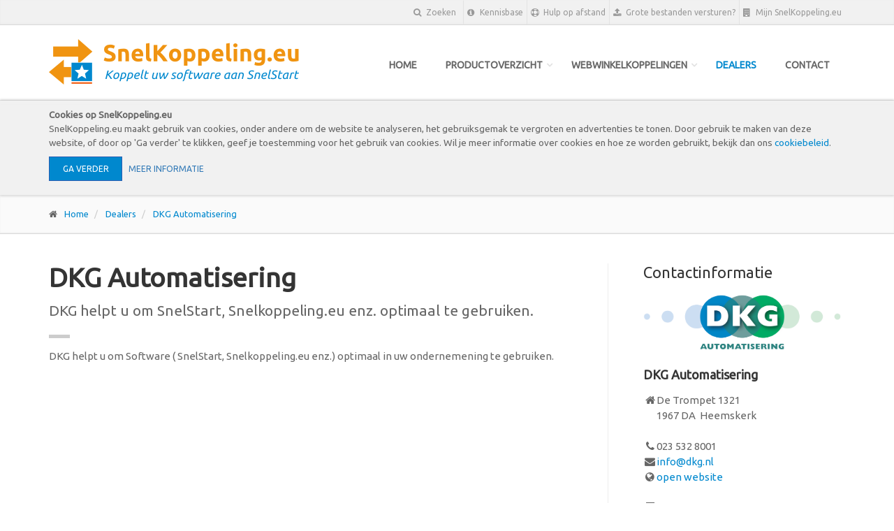

--- FILE ---
content_type: text/html; charset=UTF-8
request_url: https://www.snelkoppeling.eu/dealers/dkgautomatisering
body_size: 6155
content:
<!DOCTYPE html>
<!--[if IE 9]> <html lang="en" class="ie9"> <![endif]-->
<!--[if IE 8]> <html lang="en" class="ie8"> <![endif]-->
<!--[if !IE]><!-->
<html lang="en">
	<!--<![endif]-->
	<head>
		<!-- Google tag (gtag.js) -->
		<script async src="https://www.googletagmanager.com/gtag/js?id=G-G4PPZS5N29"></script>
		<script>
		  window.dataLayer = window.dataLayer || [];
		  function gtag(){dataLayer.push(arguments);}
		  gtag('js', new Date());
		
		  gtag('config', 'G-G4PPZS5N29');
		</script>
		<!-- Google Tag Manager -->
		<script>(function(w,d,s,l,i){w[l]=w[l]||[];w[l].push({'gtm.start':
		new Date().getTime(),event:'gtm.js'});var f=d.getElementsByTagName(s)[0],
		j=d.createElement(s),dl=l!='dataLayer'?'&l='+l:'';j.async=true;j.src=
		'https://www.googletagmanager.com/gtm.js?id='+i+dl;f.parentNode.insertBefore(j,f);
		})(window,document,'script','dataLayer','GTM-T6LDDQF');</script>
		<!-- End Google Tag Manager -->		
		<meta charset="utf-8">
		<title>SnelKoppeling.eu | Dealer: DKG Automatisering</title>

		<meta name="description" content="DKG helpt u om SnelStart, Snelkoppeling.eu enz. optimaal te gebruiken.">
		<meta name="author" content="SnelKoppeling.eu">
		<meta name="theme-color" content="#0088ce">

		<meta property="og:title" content="SnelKoppeling.eu | Dealer: DKG Automatisering" />
		<meta property="og:image" content="https://snelkoppeling.eu//upload/images/partners/DKG-breed.png" />
		<meta property="og:description" content="DKG helpt u om SnelStart, Snelkoppeling.eu enz. optimaal te gebruiken." />

		<base href="https://www.snelkoppeling.eu/" />
		<meta name="viewport" content="width=device-width, initial-scale=1.0">

		<meta name="norton-safeweb-site-verification" content="0qi85-qqb4x0b4daoiaeqik-3twlrjjrfjyfvhvx28x4ux6vf0sxrkh130uyd2qo3u6j3jxkxbn5znizloqh9snko8nhpugc9z4d8v091qslao244u09tlritcm26wo5" />

		<!-- For Chrome for Android: -->
		<link rel="icon" sizes="192x192" href="/touch-icon-192x192.png">
		<!-- For iPhone 6 Plus with @3× display: -->
		<link rel="apple-touch-icon-precomposed" sizes="180x180" href="/apple-touch-icon-180x180-precomposed.png">
		<!-- For iPad with @2× display running iOS ≥ 7: -->
		<link rel="apple-touch-icon-precomposed" sizes="152x152" href="/apple-touch-icon-152x152-precomposed.png">
		<!-- For iPad with @2× display running iOS ≤ 6: -->
		<link rel="apple-touch-icon-precomposed" sizes="144x144" href="/apple-touch-icon-144x144-precomposed.png">
		<!-- For iPhone with @2× display running iOS ≥ 7: -->
		<link rel="apple-touch-icon-precomposed" sizes="120x120" href="/apple-touch-icon-120x120-precomposed.png">
		<!-- For iPhone with @2× display running iOS ≤ 6: -->
		<link rel="apple-touch-icon-precomposed" sizes="114x114" href="/apple-touch-icon-114x114-precomposed.png">
		<!-- For the iPad mini and the first- and second-generation iPad (@1× display) on iOS ≥ 7: -->
		<link rel="apple-touch-icon-precomposed" sizes="76x76" href="/apple-touch-icon-76x76-precomposed.png">
		<!-- For the iPad mini and the first- and second-generation iPad (@1× display) on iOS ≤ 6: -->
		<link rel="apple-touch-icon-precomposed" sizes="72x72" href="/apple-touch-icon-72x72-precomposed.png">
		<!-- For non-Retina iPhone, iPod Touch, and Android 2.1+ devices: -->
		<link rel="apple-touch-icon-precomposed" href="/touch-icon-192x192.png">
		<!-- 57×57px -->
		<link rel="shortcut icon" href="/favicon.ico">

		<link href='//fonts.googleapis.com/css?family=Open+Sans:400italic,700italic,400,700,300&amp;subset=latin,latin-ext' rel='stylesheet' type='text/css'>
		<link href='//fonts.googleapis.com/css?family=PT+Serif' rel='stylesheet' type='text/css'>
		<link href="bootstrap/css/bootstrap.css" rel="stylesheet">
		<link href="fonts/font-awesome/css/font-awesome.css" rel="stylesheet">
		<link href="fonts/fontello/css/fontello.css" rel="stylesheet">
		<link href="plugins/rs-plugin/css/settings.css" media="screen" rel="stylesheet">
		<link href="plugins/rs-plugin/css/extralayers.css" media="screen" rel="stylesheet">
		<link href="plugins/magnific-popup/magnific-popup.css" rel="stylesheet">
		<link href="css/animations.css" rel="stylesheet">
		<link href="plugins/owl-carousel/owl.carousel.css" rel="stylesheet">

		<link href="css/style.css" rel="stylesheet">

		<link href="css/skins/sk_blue.css" rel="stylesheet">

		<link href="css/sk_custom.css?5" rel="stylesheet">

		<!--[if lt IE 9]>
		<script src="https://oss.maxcdn.com/html5shiv/3.7.2/html5shiv.min.js"></script>
		<script src="https://oss.maxcdn.com/respond/1.4.2/respond.min.js"></script>
		<![endif]-->
		<script type="text/javascript" src="plugins/jquery.min.js"></script>
		<script type="text/javascript" src="bootstrap/js/bootstrap.min.js?1"></script>
		<script type="text/javascript" src="plugins/modernizr.js"></script>
		<script type="text/javascript" src="plugins/rs-plugin/js/jquery.themepunch.tools.min.js"></script>
		<script type="text/javascript" src="plugins/rs-plugin/js/jquery.themepunch.revolution.min.js"></script>
		<script type="text/javascript" src="plugins/isotope/isotope.pkgd.min.js"></script>
		<script type="text/javascript" src="plugins/owl-carousel/owl.carousel.js"></script>
		<script type="text/javascript" src="plugins/magnific-popup/jquery.magnific-popup.min.js"></script>
		<script type="text/javascript" src="plugins/jquery.appear.js"></script>
		<script type="text/javascript" src="plugins/jquery.countTo.js"></script>
		<script src="plugins/jquery.parallax-1.1.3.js"></script>
		<script src="plugins/jquery.validate.js"></script>
		<script src="plugins/jasny-bootstrap/js/jasny-bootstrap.js"></script>
		<script type="text/javascript" src="js/template.js"></script>
		<script type="text/javascript" src="js/custom.js"></script>
		<script type="text/javascript" src="js/sk_custom.js"></script>

		
	</head>
	<body class="front no-trans">
		<!-- Google Tag Manager (noscript) -->
		<noscript><iframe src="https://www.googletagmanager.com/ns.html?id=GTM-T6LDDQF"
		height="0" width="0" style="display:none;visibility:hidden"></iframe></noscript>
		<!-- End Google Tag Manager (noscript) -->
		<header class="header visible-print">
			<div class="container">
				<div class="row">
					<div class="col-xs-6">
						<div class="logo">
							<img id="logo" src="images/SnelKoppelingEuLogo.png">
						</div>
					</div>
					<div class="col-xs-6">
						<div class="pull-right text-right">
							071 589 7000&nbsp;<i class="fa fa-phone fa-flip-horizontal"></i>
							<br>
							sales@snelkoppeling.eu&nbsp;<i class="fa fa-envelope-o"></i>
							<br>
							Achthovenerweg 17e&nbsp;<i class="fa fa-map-marker"></i>
							<br>
							2351&nbsp;AX&nbsp;&nbsp;Leiderdorp&nbsp;<i class="fa fa-none"></i>&nbsp;
						</div>
					</div>
				</div>
			</div>
		</header>
		<div class="scrollToTop hidden-print">
			<i class="icon-up-open-big"></i>
		</div>
		<div class="page-wrapper">
			<div class="header-top hidden-print">
				<div class="container">
					<div class="row">
						<div class="col-xs-12 col-sm-12">
							<div id="header-top-second"  class="clearfix">
								<div class="header-top-dropdown">
									<div class="btn-group dropdown">
										<button type="button" class="btn dropdown-toggle" data-toggle="dropdown">
											<i class="fa fa-search"></i> Zoeken
										</button>
										<ul class="dropdown-menu dropdown-menu-right dropdown-animation">
											<li>
												<form role="search" class="search-box" action="/zoeken" method="get">
													<div class="form-group has-feedback">
														<input type="text" class="form-control" name="q" placeholder="Zoeken">
														<i class="fa fa-search form-control-feedback"></i>
													</div>
												</form>
											</li>
										</ul>
									</div>
									<div class="btn-group dropdown">
										<ul class="social-links header-links">
											<li>
												<a href="/kennisbase"><i class="fa fa-info-circle"></i> Kennisbase</a>
											</li>
											<li>
												<a href="https://www.premarc.nl/support" target="_blank"><i class="fa fa-support"></i> Hulp op afstand</a>
											</li>
											<li>
												<a href="https://premarc.wetransfer.com/" target="_blank"><i class="fa fa-upload"></i> Grote bestanden versturen?</a>
											</li>
											<li>
												<a href="https://mijn.snelkoppeling.eu/"><i class="fa fa-building"></i> Mijn SnelKoppeling.eu</a>
											</li>
										</ul>
									</div>
								</div>
							</div>
						</div>
					</div>
				</div>
			</div>
			<header class="header darker fixed clearfix hidden-print">
				<div class="container">
					<div class="row">
						<div class="col-lg-4">
							<div class="header-left clearfix">
								<div class="logo">
									<a href="home"><img id="logo" src="images/SnelKoppelingEuLogo.png" alt="SnelKoppeling.eu"></a>
								</div>
							</div>
						</div>
						<div class="col-lg-8">
							<div class="header-right clearfix">
								<div class="main-navigation animated">
									<nav class="navbar navbar-default" role="navigation">
										<div class="container-fluid">
											<div class="navbar-header">
												<button type="button" class="navbar-toggle" data-toggle="collapse" data-target="#navbar-collapse-1">
													<span class="sr-only">Toggle navigation</span>
													<span class="icon-bar"></span>
													<span class="icon-bar"></span>
													<span class="icon-bar"></span>
												</button>
											</div>
											<div class="collapse navbar-collapse" id="navbar-collapse-1">
												<ul class="nav navbar-nav navbar-right">
													<li class="">
														<a href="/home">Home</a>
													</li>
													<li class="dropdown ">
														<a href="/productoverzicht" class="dropdown-toggle" data-toggle="dropdown">Productoverzicht</a>
														<ul class="dropdown-menu">
															<li class="dropdown ">
																<a href="/productoverzicht/accounting" class="dropdown-toggle" data-toggle="dropdown">Accounting</a>
																<ul class="dropdown-menu">
																	<li class="">
																		<a href="/productoverzicht/accounting/xmlauditfileimporteren">Auditfiles importeren</a>
																	</li>
																	<li class="">
																		<a href="/productoverzicht/accounting/fmuta">FMUTA conversie</a>
																	</li>
																	<li class="">
																		<a href="/productoverzicht/accounting/generiekeimport">Generieke import voor artikelen, journaalposten en relatiegegevens</a>
																	</li>
																	<li class="">
																		<a href="/productoverzicht/accounting/grootboekschemavervangen">GrootboekschemaVervangen</a>
																	</li>
																	<li class="">
																		<a href="/productoverzicht/accounting/lightspeed">Lightspeed eCom</a>
																	</li>
																	<li class="">
																		<a href="/productoverzicht/accounting/magento">Magento</a>
																	</li>
																	<li class="">
																		<a href="/productoverzicht/accounting/opschonen">Opschonen</a>
																	</li>
																	<li class="">
																		<a href="/productoverzicht/accounting/shopify">Shopify</a>
																	</li>
																	<li class="">
																		<a href="/productoverzicht/accounting/woocommerce">WooCommerce – WordPress</a>
																	</li>
																</ul>
															</li>
															<li class="dropdown ">
																<a href="/productoverzicht/artikelbeheer" class="dropdown-toggle" data-toggle="dropdown">Artikel- en voorraadbeheer</a>
																<ul class="dropdown-menu">
																	<li class="">
																		<a href="/productoverzicht/artikelbeheer/analysetool">Analysetool</a>
																	</li>
																	<li class="">
																		<a href="/productoverzicht/artikelbeheer/batchtracing">Batch Tracing: koppelt inkoop aan verkoop</a>
																	</li>
																	<li class="">
																		<a href="/productoverzicht/artikelbeheer/centraalvoorraadbeheer">Centraal voorraadbeheer</a>
																	</li>
																	<li class="">
																		<a href="/productoverzicht/artikelbeheer/generiekeimport">Generieke import voor artikelen, journaalposten en relatiegegevens</a>
																	</li>
																	<li class="">
																		<a href="/productoverzicht/artikelbeheer/labelprinter">Labelprinter Pro</a>
																	</li>
																	<li class="">
																		<a href="/productoverzicht/artikelbeheer/webwinkelkoppeling">Omni Connector</a>
																	</li>
																	<li class="">
																		<a href="/productoverzicht/artikelbeheer/opschonen">Opschonen</a>
																	</li>
																	<li class="">
																		<a href="/productoverzicht/artikelbeheer/prijzenimport">Importeer prijzen per klant- en artikelgroep en staffels</a>
																	</li>
																	<li class="">
																		<a href="/productoverzicht/artikelbeheer/automatischeassemblage">Recepten automatisch assembleren</a>
																	</li>
																	<li class="">
																		<a href="/productoverzicht/artikelbeheer/recepturenbeheer">Recepturenbeheer</a>
																	</li>
																	<li class="">
																		<a href="/productoverzicht/artikelbeheer/consolidatieverkopen">Samenvoegen Verkoopadministratie</a>
																	</li>
																	<li class="">
																		<a href="/productoverzicht/artikelbeheer/technischegroothandel">Technische Groothandel</a>
																	</li>
																	<li class="">
																		<a href="/productoverzicht/artikelbeheer/vervangingswaardevreemdevaluta">Vervangingswaarde herberekenen vreemde valuta</a>
																	</li>
																	<li class="">
																		<a href="/productoverzicht/artikelbeheer/voorraadbepaling">Voorraadbepaling m.b.v. historie verkochte aantallen</a>
																	</li>
																	<li class="">
																		<a href="/productoverzicht/artikelbeheer/voorraad">Voorraadinventarisatie</a>
																	</li>
																</ul>
															</li>
															<li class="dropdown ">
																<a href="/productoverzicht/boekhoudtechnisch" class="dropdown-toggle" data-toggle="dropdown">Boekhouding</a>
																<ul class="dropdown-menu">
																	<li class="">
																		<a href="/productoverzicht/boekhoudtechnisch/afstandsverkopen">Afstandsverkopen</a>
																	</li>
																	<li class="">
																		<a href="/productoverzicht/boekhoudtechnisch/xmlauditfileimporteren">Auditfiles importeren</a>
																	</li>
																	<li class="">
																		<a href="/productoverzicht/boekhoudtechnisch/automate">Automate - software voor autodemontagebranche</a>
																	</li>
																	<li class="">
																		<a href="/productoverzicht/boekhoudtechnisch/emailplus">Email Plus</a>
																	</li>
																	<li class="">
																		<a href="/productoverzicht/boekhoudtechnisch/fmuta">FMUTA conversie</a>
																	</li>
																	<li class="">
																		<a href="/productoverzicht/boekhoudtechnisch/generiekeimport">Generieke import voor artikelen, journaalposten en relatiegegevens</a>
																	</li>
																	<li class="">
																		<a href="/productoverzicht/boekhoudtechnisch/grootboekmutatiekaarten">Grootboekmutatiekaarten</a>
																	</li>
																	<li class="">
																		<a href="/productoverzicht/boekhoudtechnisch/mt940helper">MT940 Helper</a>
																	</li>
																	<li class="">
																		<a href="/productoverzicht/boekhoudtechnisch/webwinkelkoppeling">Omni Connector</a>
																	</li>
																	<li class="">
																		<a href="/productoverzicht/boekhoudtechnisch/opschonen">Opschonen</a>
																	</li>
																	<li class="">
																		<a href="/productoverzicht/boekhoudtechnisch/sepabatchmerge">SEPA-Bestanden Samenvoegen</a>
																	</li>
																	<li class="">
																		<a href="/productoverzicht/boekhoudtechnisch/smtprelay">Smtp Relay: mailen na 1 oktober met SnelStart en Microsoft 365</a>
																	</li>
																	<li class="">
																		<a href="/productoverzicht/boekhoudtechnisch/vervangingswaardevreemdevaluta">Vervangingswaarde herberekenen vreemde valuta</a>
																	</li>
																</ul>
															</li>
															<li class="dropdown ">
																<a href="/productoverzicht/hulpprogrammas" class="dropdown-toggle" data-toggle="dropdown">Hulpprogramma&#039;s</a>
																<ul class="dropdown-menu">
																	<li class="">
																		<a href="/productoverzicht/hulpprogrammas/afbeeldingenopschonen">Afbeeldingen opschonen</a>
																	</li>
																	<li class="">
																		<a href="/productoverzicht/hulpprogrammas/analysetool">Analysetool</a>
																	</li>
																	<li class="">
																		<a href="/productoverzicht/hulpprogrammas/bacpacrepack">Bacpac Repack/Restore</a>
																	</li>
																	<li class="">
																		<a href="/productoverzicht/hulpprogrammas/batchtracing">Batch Tracing: koppelt inkoop aan verkoop</a>
																	</li>
																	<li class="">
																		<a href="/productoverzicht/hulpprogrammas/emailplus">Email Plus</a>
																	</li>
																	<li class="">
																		<a href="/productoverzicht/hulpprogrammas/generiekeimport">Generieke import voor artikelen, journaalposten en relatiegegevens</a>
																	</li>
																	<li class="">
																		<a href="/productoverzicht/hulpprogrammas/grootboekschemavervangen">GrootboekschemaVervangen</a>
																	</li>
																	<li class="">
																		<a href="/productoverzicht/hulpprogrammas/labelprinter">Labelprinter Pro</a>
																	</li>
																	<li class="">
																		<a href="/productoverzicht/hulpprogrammas/mt940helper">MT940 Helper</a>
																	</li>
																	<li class="">
																		<a href="/productoverzicht/hulpprogrammas/webwinkelkoppeling">Omni Connector</a>
																	</li>
																	<li class="">
																		<a href="/productoverzicht/hulpprogrammas/opschonen">Opschonen</a>
																	</li>
																	<li class="">
																		<a href="/productoverzicht/hulpprogrammas/orderbeheer">Orderbeheer</a>
																	</li>
																	<li class="">
																		<a href="/productoverzicht/hulpprogrammas/automatischeassemblage">Recepten automatisch assembleren</a>
																	</li>
																	<li class="">
																		<a href="/productoverzicht/hulpprogrammas/sepamachtigingen">SEPA-incassomachtigingen Genereren</a>
																	</li>
																	<li class="">
																		<a href="/productoverzicht/hulpprogrammas/smtprelay">Smtp Relay: mailen na 1 oktober met SnelStart en Microsoft 365</a>
																	</li>
																	<li class="">
																		<a href="/productoverzicht/hulpprogrammas/technischegroothandel">Technische Groothandel</a>
																	</li>
																	<li class="">
																		<a href="/productoverzicht/hulpprogrammas/voorraadbepaling">Voorraadbepaling m.b.v. historie verkochte aantallen</a>
																	</li>
																</ul>
															</li>
															<li class="dropdown ">
																<a href="/productoverzicht/inkopen" class="dropdown-toggle" data-toggle="dropdown">Inkopen</a>
																<ul class="dropdown-menu">
																	<li class="">
																		<a href="/productoverzicht/inkopen/automate">Automate - software voor autodemontagebranche</a>
																	</li>
																	<li class="">
																		<a href="/productoverzicht/inkopen/batchtracing">Batch Tracing: koppelt inkoop aan verkoop</a>
																	</li>
																	<li class="">
																		<a href="/productoverzicht/inkopen/webwinkelkoppeling">Omni Connector</a>
																	</li>
																	<li class="">
																		<a href="/productoverzicht/inkopen/orderbeheer">Orderbeheer</a>
																	</li>
																	<li class="">
																		<a href="/productoverzicht/inkopen/vervangingswaardevreemdevaluta">Vervangingswaarde herberekenen vreemde valuta</a>
																	</li>
																	<li class="">
																		<a href="/productoverzicht/inkopen/voorraadbepaling">Voorraadbepaling m.b.v. historie verkochte aantallen</a>
																	</li>
																</ul>
															</li>
															<li class="dropdown ">
																<a href="/productoverzicht/kassa" class="dropdown-toggle" data-toggle="dropdown">Kassa</a>
																<ul class="dropdown-menu">
																	<li class="">
																		<a href="/productoverzicht/kassa/prijsmaker20">Groepsstaffelkorting, herbereken na orderingave</a>
																	</li>
																	<li class="">
																		<a href="/productoverzicht/kassa/kassaplus">KassaPlus</a>
																	</li>
																	<li class="">
																		<a href="/productoverzicht/kassa/klantendisplay">Klantendisplay</a>
																	</li>
																	<li class="">
																		<a href="/productoverzicht/kassa/webwinkelkoppeling">Omni Connector</a>
																	</li>
																	<li class="">
																		<a href="/productoverzicht/kassa/consolidatieverkopen">Samenvoegen Verkoopadministratie</a>
																	</li>
																</ul>
															</li>
															<li class="dropdown ">
																<a href="/productoverzicht/maatwerk" class="dropdown-toggle" data-toggle="dropdown">Maatwerk</a>
																<ul class="dropdown-menu">
																	<li class="">
																		<a href="/productoverzicht/maatwerk/custom">Maatwerk</a>
																	</li>
																	<li class="">
																		<a href="/productoverzicht/maatwerk/webwinkelkoppeling">Omni Connector</a>
																	</li>
																	<li class="">
																		<a href="/productoverzicht/maatwerk/sepabatchmerge">SEPA-Bestanden Samenvoegen</a>
																	</li>
																	<li class="">
																		<a href="/productoverzicht/maatwerk/commissions">Uitbetalingencalculator</a>
																	</li>
																</ul>
															</li>
															<li class="dropdown ">
																<a href="/productoverzicht/relatiebeheer" class="dropdown-toggle" data-toggle="dropdown">Relatiebeheer</a>
																<ul class="dropdown-menu">
																	<li class="">
																		<a href="/productoverzicht/relatiebeheer/analysetool">Analysetool</a>
																	</li>
																	<li class="">
																		<a href="/productoverzicht/relatiebeheer/automate">Automate - software voor autodemontagebranche</a>
																	</li>
																	<li class="">
																		<a href="/productoverzicht/relatiebeheer/emailplus">Email Plus</a>
																	</li>
																	<li class="">
																		<a href="/productoverzicht/relatiebeheer/generiekeimport">Generieke import voor artikelen, journaalposten en relatiegegevens</a>
																	</li>
																	<li class="">
																		<a href="/productoverzicht/relatiebeheer/labelprinter">Labelprinter Pro</a>
																	</li>
																	<li class="">
																		<a href="/productoverzicht/relatiebeheer/webwinkelkoppeling">Omni Connector</a>
																	</li>
																	<li class="">
																		<a href="/productoverzicht/relatiebeheer/opschonen">Opschonen</a>
																	</li>
																</ul>
															</li>
															<li class="dropdown ">
																<a href="/productoverzicht/verkopen" class="dropdown-toggle" data-toggle="dropdown">Verkopen</a>
																<ul class="dropdown-menu">
																	<li class="">
																		<a href="/productoverzicht/verkopen/analysetool">Analysetool</a>
																	</li>
																	<li class="">
																		<a href="/productoverzicht/verkopen/automate">Automate - software voor autodemontagebranche</a>
																	</li>
																	<li class="">
																		<a href="/productoverzicht/verkopen/batchtracing">Batch Tracing: koppelt inkoop aan verkoop</a>
																	</li>
																	<li class="">
																		<a href="/productoverzicht/verkopen/centraalvoorraadbeheer">Centraal voorraadbeheer</a>
																	</li>
																	<li class="">
																		<a href="/productoverzicht/verkopen/emailplus">Email Plus</a>
																	</li>
																	<li class="">
																		<a href="/productoverzicht/verkopen/prijsmaker20">Groepsstaffelkorting, herbereken na orderingave</a>
																	</li>
																	<li class="">
																		<a href="/productoverzicht/verkopen/kassaplus">KassaPlus</a>
																	</li>
																	<li class="">
																		<a href="/productoverzicht/verkopen/offerte">Offerte</a>
																	</li>
																	<li class="">
																		<a href="/productoverzicht/verkopen/webwinkelkoppeling">Omni Connector</a>
																	</li>
																	<li class="">
																		<a href="/productoverzicht/verkopen/opschonen">Opschonen</a>
																	</li>
																	<li class="">
																		<a href="/productoverzicht/verkopen/orderbeheer">Orderbeheer</a>
																	</li>
																	<li class="">
																		<a href="/productoverzicht/verkopen/planner">Planner</a>
																	</li>
																	<li class="">
																		<a href="/productoverzicht/verkopen/automatischeassemblage">Recepten automatisch assembleren</a>
																	</li>
																	<li class="">
																		<a href="/productoverzicht/verkopen/consolidatieverkopen">Samenvoegen Verkoopadministratie</a>
																	</li>
																	<li class="">
																		<a href="/productoverzicht/verkopen/smtprelay">Smtp Relay: mailen na 1 oktober met SnelStart en Microsoft 365</a>
																	</li>
																	<li class="">
																		<a href="/productoverzicht/verkopen/voorraadbepaling">Voorraadbepaling m.b.v. historie verkochte aantallen</a>
																	</li>
																</ul>
															</li>
															<li class="dropdown ">
																<a href="/productoverzicht/webwinkelkoppelingen" class="dropdown-toggle" data-toggle="dropdown">Webwinkelkoppelingen</a>
																<ul class="dropdown-menu">
																	<li class="">
																		<a href="/productoverzicht/webwinkelkoppelingen/ccvshop">CCV Shop</a>
																	</li>
																	<li class="">
																		<a href="/productoverzicht/webwinkelkoppelingen/lightspeed">Lightspeed eCom</a>
																	</li>
																	<li class="">
																		<a href="/productoverzicht/webwinkelkoppelingen/magento">Magento</a>
																	</li>
																	<li class="">
																		<a href="/productoverzicht/webwinkelkoppelingen/webwinkelkoppeling">Omni Connector</a>
																	</li>
																	<li class="">
																		<a href="/productoverzicht/webwinkelkoppelingen/shopify">Shopify</a>
																	</li>
																	<li class="">
																		<a href="/productoverzicht/webwinkelkoppelingen/woocommerce">WooCommerce – WordPress</a>
																	</li>
																</ul>
															</li>
														</ul>
													</li>
													<li class="dropdown ">
														<a href="/webwinkelkoppelingen" class="dropdown-toggle" data-toggle="dropdown">Webwinkelkoppelingen</a>
														<ul class="dropdown-menu">
															<li class="">
																<a href="/webwinkelkoppelingen/ccvshop">CCV Shop</a>
															</li>
															<li class="">
																<a href="/webwinkelkoppelingen/lightspeed">Lightspeed eCom</a>
															</li>
															<li class="">
																<a href="/webwinkelkoppelingen/magento">Magento</a>
															</li>
															<li class="">
																<a href="/webwinkelkoppelingen/webwinkelkoppeling">Omni Connector</a>
															</li>
															<li class="">
																<a href="/webwinkelkoppelingen/shopify">Shopify</a>
															</li>
															<li class="">
																<a href="/webwinkelkoppelingen/woocommerce">WooCommerce – WordPress</a>
															</li>
														</ul>
													</li>
													<li class="active">
														<a href="/dealers">Dealers</a>
													</li>
													<li class="">
														<a href="/contact">Contact</a>
													</li>
												</ul>
											</div>
										</div>
									</nav>
								</div>
							</div>
						</div>
					</div>
				</div>
			</header>
			<div class="section gray-bg cookie hidden-print">
				<div class="container">
					<div class="row">
						<div class="col-md-12 text-left">
							<strong>Cookies op SnelKoppeling.eu</strong>
							<div class="visible-md visible-lg">
								<p>
									SnelKoppeling.eu maakt gebruik van cookies, onder andere om de website te analyseren,
									het gebruiksgemak te vergroten en advertenties te tonen. Door gebruik te maken van deze
									website, of door op 'Ga verder' te klikken, geef je toestemming voor het gebruik van cookies.
									Wil je meer informatie over cookies en hoe ze worden gebruikt, bekijk dan ons <a href="/cookies">cookiebeleid</a>.
								</p>
							</div>
							<div class="visible-xs visible-sm">
								<p>
									Door gebruik te maken van deze website, of door op 'Ga verder' te klikken, geef je toestemming voor het gebruik van cookies.
								</p>
							</div>
							<form method="post" action="/dealers/dkgautomatisering">
								<button class='btn btn-default btn-sm'>
									Ga verder
								</button><a href="/cookies" class='btn btn-link btn-sm'>Meer informatie</a>
								<input type="hidden" name="cookiesok" value="1">
							</form>
						</div>
					</div>
				</div>
			</div>
<div class="page-intro hidden-print">
	<div class="container">
		<div class="row">
			<div class="col-xs-12">
				<ol class="breadcrumb">
					<li>
						<i class="fa fa-home pr-10"></i><a href="home">Home</a>
					</li>
					<li class="active">
						<a href="/dealers">Dealers</a>
					</li>
					<li class="active">
						<a href="dealers/dkgautomatisering">DKG Automatisering</a>
					</li>
				</ol>
			</div>
		</div>
	</div>
</div>
<section class="main-container">
	<div class="container">
		<div class="row">
			<div class="main col-md-8">
				<h1 class="page-title margin-top-clear">DKG Automatisering</h1>
				<p class="lead">
					DKG helpt u om SnelStart, Snelkoppeling.eu enz. optimaal te gebruiken.
				</p>
				<div class="separator-2"></div>
				<div>
					<p>DKG helpt u om Software ( SnelStart, Snelkoppeling.eu enz.)&nbsp;optimaal in uw ondernemening te gebruiken.</p>

				</div>
			</div>
			<aside class="col-md-4">
				<div class="sidebar">
					<div class="portfolio-item vertical-divider-left">
						<div class="block clearfix">
							<h3 class="title margin-top-clear">Contactinformatie</h3>
							<div style="min-width: 180px;">
								<img src="/upload/images/partners/DKG-breed.png" alt="">
								<h4 class="title">DKG Automatisering</h4>
								<i class="fa fa-home fa-fw"></i>De Trompet 1321
								<br />
								<i class="fa fa-empty fa-fw"></i>1967 DA&nbsp;&nbsp;Heemskerk
								<br />
								<br />
								<i class="fa fa-phone fa-fw"></i>023 532 8001
								<br />
								<i class="fa fa-envelope fa-fw"></i><a href="mailto:info@dkg.nl">info@dkg.nl</a>
								<br />
								<i class="fa fa-globe fa-fw"></i><a href="https://www.dkg.nl" target="_blank">open website</a>
								<br />
								<br />
								<i class="fa fa-building-o fa-fw"></i>KvK: 34093424
								<br />
							</div>
						</div>
					</div>
				</div>
			</aside>
		</div>
	</div>
</section><div class="push-footer hidden-print"></div>

</div>
<footer id="footer">
	<div class="footer hidden-print">
		<div class="container">
			<div class="row">
				<div class="col-md-3">
					<div class="footer-content">
						<div class="row">
							<div class="col-sm-12">
								<img id="logo-footer" src="images/SnelKoppelingEuLogoGray.png" alt="">
								<br />
								<ul class="list">
									<li>
										<i class="fa fa-home pr-10 fa-fw"></i>Achthovenerweg 17e
										<br>
										<span class="pl-19">2351 AX&nbsp;&nbsp;Leiderdorp</span>
									</li>
									<li>
										<i class="fa fa-phone pr-10 fa-fw"></i><a href="tel:0715897000">071 589 70 00</a>
									</li>
									<li>
										<i class="fa fa-envelope-o pr-10 fa-fw"></i><a href="mailto:sales@snelkoppeling.eu">sales@snelkoppeling.eu</a>
									</li>
								</ul>
							</div>
						</div>
					</div>
				</div>
				<div class="space-bottom hidden-lg hidden-xs"></div>
				<div class="col-md-offset-3 col-md-6">
					<div class="footer-content">
						<div class="row">
							<div class="col-sm-6 col-md-offset-3">
								<nav>
									<ul class="nav nav-pills nav-stacked">
										<li>
											<a href="/home">Home</a>
										</li>
										<li>
											<a href="/productoverzicht">Productoverzicht</a>
										</li>
										<li>
											<a href="/webwinkelkoppelingen">Webwinkelkoppelingen</a>
										</li>
										<li>
											<a href="/dealers">Dealers</a>
										</li>
										<li>
											<a href="/contact">Contact</a>
										</li>
										<li>
											<a href="/partners">Partners</a>
										</li>
										<li>
											<a href="/sitemap">Sitemap</a>
										</li>
										<li>
											<a href="/kennisbase">Kennisbase</a>
										</li>
									</ul>
								</nav>
							</div>
						</div>
					</div>
				</div>
			</div>
			<div class="space-bottom hidden-lg hidden-xs"></div>
			<div class="row">
				<div class="col-md-12">
					&nbsp;
				</div>
			</div>
			<div class="row">
				<div class="col-md-12">
					<div class="footer-content text-center">
						<a href="https://www.snelstart.nl/" target="_blank"><img class='img-thumbnail' border="0" height="38" src="images/badges/snelstart_partner.png" /></a>
						<a href="https://snelkoppeling.eu/lightspeed" target="_blank"> <img class='img-thumbnail' border="0" height="38"  src="images/badges/lightspeed_ecom_partner.png" /></a>
						<a href="https://snelkoppeling.eu/magento" target="_blank"><img class='img-thumbnail' border="0" height="38"  src="images/badges/magento.png" /></a>
						<a href="https://snelkoppeling.eu/mollie" target="_blank"><img class='img-thumbnail' border="0"  height="38"  src="images/badges/mollie.png" /></a>
						<a href="https://snelkoppeling.eu/multisafepay" target="_blank"><img class='img-thumbnail' border="0" height="38"  src="/upload/images/multisafepay.png" /></a>
						<a href="https://snelkoppeling.eu/shopify" target="_blank"><img class='img-thumbnail' border="0"  height="38"  src="images/badges/shopify.png" /></a>
						<a href="https://snelkoppeling.eu/ccvshop" target="_blank"><img class='img-thumbnail' border="0" height="38"  src="images/badges/ccvshop_partner.png" /></a>
					</div>
				</div>
			</div>
		</div>
	</div>
	<div class="subfooter">
		<div class="container">
			<div class="row">
				<div class="col-md-12 text-center hidden-print">
					&copy; 2011 - 2026 | SnelKoppeling.eu | <a href="/cookies">Privacyverklaring</a>
					<p>
						SnelKoppeling.eu is een geregistreerde handelsnaam van <a href="https://www.premarc.nl/" target="_blank">Premarc advies b.v.</a>. Op al onze aanbiedingen en overeenkomsten zijn de Nederland ICT Voorwaarden 2014 van toepassing, gedeponeerd bij de Kamer van Koophandel Midden-Nederland onder nummer 30174840. Deze zijn op verzoek beschikbaar en te downloaden via: <a href="https://www.premarc.nl/algemenevoorwaarden" target="_blank">https://www.premarc.nl/algemenevoorwaarden</a>
					</p>
				</div>
				<div class="col-md-12 text-center visible-print">
					&copy; 2011 - 2026 | SnelKoppeling.eu
					<p>
						SnelKoppeling.eu is een geregistreerde handelsnaam van Premarc advies b.v.
					</p>
				</div>
			</div>
		</div>
	</div>
</footer>

</body>
</html>

--- FILE ---
content_type: text/css
request_url: https://www.snelkoppeling.eu/css/skins/sk_blue.css
body_size: 2264
content:
/*
Theme Name: iDea - Clean & Powerful Bootstrap Theme
Author: HtmlCoder
Author URI: http://www.htmlcoder.me
Author e-mail: htmlcoder.me@gmail.com
Version: 1.2.0 
Created: September 2014
License URI: http://support.wrapbootstrap.com/
File Description: Blue Skin
*/

/* 1 Typography
----------------------------------------------------------------------------- */
a, .text-default {
	color: #0088ce;
}
a:hover,
a:focus {
	color: #2c5fb3;
}
mark,
.mark {
	background-color: #0088ce;
	color: #ffffff;
}
.table > thead > tr > th {
	border-bottom: 1px solid #0088ce;
	background-color: #0088ce;
	color: #fff;
}
.table-bordered {
	border-color: #0088ce;
}

/* 2 Layout
----------------------------------------------------------------------------- */
.default-bg {
	background-color: #0088ce;
	color: #ffffff;
}

/* Backgrounds
---------------------------------- */
.default-translucent-bg:after {
	background-color: rgba(61,120,216,0.7);
}

/* 3 Pages
----------------------------------------------------------------------------- */
.blogpost .post-info {
	background-color: #0088ce;
	color: #fff;
}
.blogpost .side .social-links li a {
	background-color: transparent;
	border-color: transparent;
	color: #0088ce;
}
.blogpost ul.links li a:hover {
	color: #0088ce;
}

/* timeline layout */
.timeline-date-label {
	color: #0088ce;
}
@media (min-width:768px) {
	.timeline .timeline-item:before {
		background-color: #fff;
		border: 1px solid #0088ce;
	}
}

/* 4 Template Components
----------------------------------------------------------------------------- */
/* Buttons
---------------------------------- */
/* Gray Buttons */
.btn-gray:hover,
.btn-gray:focus,
.btn-gray:active,
.btn-gray.active,
.open .dropdown-toggle.btn-gray {
	color: #ffffff;
	background-color: #0088ce;
	border-color: #0088ce;
}

/* Light Gray Buttons */
.btn-light-gray:hover,
.btn-light-gray:focus,
.btn-light-gray:active,
.btn-light-gray.active,
.open .dropdown-toggle.btn-light-gray {
	color: #ffffff;
	background-color: #0088ce;
	border-color: #0088ce;
}

/* Default Buttons */
.btn-default {
	background-color: #0088ce;
	color: #fff !important;
	border-color: #2c5fb3;
}
.btn-default:hover,
.btn-default:focus,
.btn-default:active,
.btn-default.active,
.open .dropdown-toggle.btn-default {
	color: #fff !important;
	background-color: #2c5fb3;
	border-color: #2c5fb3;
}
.btn-default.disabled,
.btn-default[disabled],
fieldset[disabled] .btn-default {
	background-color: #2c5fb3;
	border-color: #2c5fb3;
}

/* Button with transparent bg
---------------------------------- */
.btn-white {
	background-color: transparent;
	color: #2c5fb3;
	border: 1px solid #0088ce;
}
.btn-white:hover,
.btn-white:focus,
.btn-white:active,
.btn-white.active,
.open .dropdown-toggle.btn-white {
	color: #fff;
	background-color: #2c5fb3;
	border-color: #2c5fb3;
}

/* Forms
---------------------------------- */
.default-bg .form-control {
	border-color: #0088ce;
	background-color: rgba(0, 0, 0, 0.2);
	-webkit-box-shadow: inset 0 2px 3px rgba(0, 0, 0, .35);
	box-shadow: inset 0 2px 3px rgba(0, 0, 0, .35);
	color: #ffffff;
}
.default-bg .form-control:focus {
	border-color: #0088ce;
	background-color: rgba(0, 0, 0, 0.25);
}
.default-bg .input-group-addon {
	background-color: #2c5fb3;
	border-color: #0088ce;
	color: #fff;
}
.dropdown .active>a>.badge,
.dropdown a:hover .badge,
.dropdown .open > a > .badge {
	border-color: #0088ce;
}

/* Pager
---------------------------------- */
ul.pagination li > a:hover {
	background-color: transparent;
	color: #ffffff;
	background-color: #0088ce;
	border-color: #0088ce;
}
ul.pagination li.active a,
.pagination > .active > a:hover,
.pagination > .active > a:focus {
	color: #ffffff;
	background-color: #0088ce;
	border-color: #0088ce;
}

/* Tabs
---------------------------------- */
.nav-tabs > li.active > a:after {
	background-color: #0088ce;
}
.tab-content:after {
	background-color: #0088ce;
}
@media (max-width:480px) {
	.nav-tabs > li > a:hover:after {
		background-color: #0088ce;
	}
}

/* Horizontal tabs version 2 */
.tabs-style-2 .nav-tabs {
	border-bottom: 1px solid #0088ce;
}
.tabs-style-2 .nav-tabs > li.active > a,
.tabs-style-2 .nav-tabs > li.active > a:hover,
.tabs-style-2 .nav-tabs > li.active > a:focus,
.tabs-style-2 .nav-tabs > li > a:hover {
	border: 1px solid #0088ce;
	background-color: #0088ce;
	color: #fff;
}

/* vertical tabs */
.vertical .nav-tabs > li > a:hover:after {
	background-color: #0088ce;
}

/* Nav pills
---------------------------------- */
.nav-pills > li.active > a,
.nav-pills > li.active > a:hover,
.nav-pills > li.active > a:focus,
.nav-pills > li > a:hover,
.nav-pills > li > a:focus {
	border: 1px solid #f3f3f3;
	color: #0088ce;
	background-color: #fafafa;
}
.nav-pills > li.active > a:after {
	color: #0088ce;
}
.nav-pills > li.active > a:hover:after,
.nav-pills > li.active > a:focus:after,
.nav-pills > li > a:hover:after,
.nav-pills > li > a:focus:after {
	color: #0088ce;
}
.light .footer-content .nav-pills > li.active > a:hover,
.light .footer-content .nav-pills > li > a:hover {
	color: #2c5fb3;
}
.nav-pills > .active > a > .badge {
	color: #2c5fb3;
	background-color: #fff;
	border-color: #2c5fb3;	
}
/* Collapse
---------------------------------- */
.panel-heading a {
	background-color: #0088ce;
	color: #ffffff;
}
.panel-heading a:hover,
.panel-transparent .panel-heading a:hover {
	background-color: #0088ce;
	color: #ffffff;
}

/* Progress bars
---------------------------------- */
.progress-bar-default {
	background-color: #0088ce;
}

/* Modals
---------------------------------- */
.modal-content .modal-header {
	background-color: #0088ce;
}

/* Images and Images overlay
---------------------------------- */
.overlay a {
	color: #0088ce;
	background-color: #ffffff;
}
.overlay-links a + a {
	color: #ffffff;
	background-color: #0088ce;
}
a.overlay i {
	color: #0088ce;
}

/* 5 Navigations
----------------------------------------------------------------------------- */
/* first level active menu items on hover/focus */
.navbar-default .navbar-nav > .active > a,
.navbar-default .navbar-nav > .active > a:focus {
	color: #0088ce;
	background-color: transparent;
}

.main-navigation .navbar-nav > .open > a, 
.main-navigation .navbar-nav > .open > a:hover, 
.main-navigation .navbar-nav > .open > a:focus { 
	color: #666666; 
	background-color: #fafafa; 
}

/* second level menu items on focus/hover and when opened */
.dropdown-menu > li > a:hover,
.dropdown-menu > li > a:focus,
.nav .open > a,
.nav .open > a:hover,
.nav .open > a:focus,
.dropdown-menu > .active > a,
.dropdown-menu > .active > a:hover,
.dropdown-menu > .active > a:focus,
.dropdown-menu .menu > .active > a,
.dropdown-menu .menu > .active > a:hover,
.dropdown-menu .menu > .active > a:focus {
	background-color: #ffffff;
	color: #0088ce;
	border-color: #f1f1f1;
}
#offcanvas .nav .open > a,
#offcanvas .nav .open > a:hover,
#offcanvas .nav .open > a:focus,
#offcanvas .nav > li > a:hover, 
#offcanvas .nav > li > a:focus,
#offcanvas .navbar-nav > li.active > a {
	color: #0088ce;
	background-color: #ffffff;
}

/* mega menu menu items on focus/hover and when opened */
.mega-menu .menu > li > a:hover,
.mega-menu .menu > li > a:focus {
	background-color: #ffffff;
	color: #0088ce;
	border-color: #f1f1f1;
}

/* arrows for parent menu items */
.navbar-default .navbar-nav > .active.dropdown > a:before {
	color: #0088ce;
}
.navbar-default .navbar-nav > .dropdown.open > a:before { 
	color: #e5e5e5; 
}
.dropdown .dropdown.open>a:before,
.transparent.header:not(.dark) .dropdown .dropdown.open>a:before {
	color: #0088ce;
}

/* mobile menu toggle button on hover/focus */
.navbar-default .navbar-toggle:hover,
.navbar-default .navbar-toggle:focus {
	background-color: #fafafa;
	border-color: #0088ce;
}
.navbar-default .navbar-toggle:hover .icon-bar,
.navbar-default .navbar-toggle:focus .icon-bar {
	background-color: #0088ce;
}
@media (max-width:767px) {
	.navbar-default .navbar-nav .open .dropdown-menu > .active > a, 
	.navbar-default .navbar-nav .open .dropdown-menu > .active > a:hover, 
	.navbar-default .navbar-nav .open .dropdown-menu > .active > a:focus { 
		color: #0088ce; 
		background-color: transparent; 
	}
	
	/* first level items hover and focus states */
	.navbar-default .navbar-nav > li > a:hover,
	.navbar-default .navbar-nav > li > a:focus,
	.navbar-default .navbar-nav > .active > a:hover,
	.navbar-default .navbar-nav > .active > a:focus {
		color: #0088ce;
		background-color: #fff;
	}
	
	/* second level items on hover/focus */
	.navbar-default .navbar-nav .open .dropdown-menu > li > a:hover,
	.navbar-default .navbar-nav .open .dropdown-menu > li > a:focus {
		color: #0088ce;
	}
}

/* Subfooter navigation
---------------------------------- */
.subfooter .navbar-default .nav > li > a:hover,
.subfooter .navbar-default .nav > .active > a:hover,
.subfooter .navbar-default .nav > .active > a:focus {
	background-color: transparent;
	color: #0088ce;
}

/* 6 Blocks/Widgets
----------------------------------------------------------------------------- */
/* Boxes
---------------------------------- */
.box.gray-bg:hover {
	color: #0088ce;
}
.box.default-bg:hover {
	background-color: #fff;
	border: 1px solid #0088ce;
}
.box.default-bg:hover * {
	color: #0088ce;
}
.box-style-1:not(.team-member):hover i {
	color: #0088ce;
}
.box-style-1.default-bg:hover i, 
.box-style-1.dark-bg:hover i {
	color: inherit;
}
.box-style-2:hover .default-bg {
	background-color: #fff;
	border: 1px solid #0088ce;
}
.box-style-2:hover .default-bg * {
	color: #0088ce;
}
.box-style-2:hover .white-bg * {
	color: #0088ce;
}
.box-style-3:hover .default-bg {
	background-color: #fff;
	border: 1px solid #0088ce;
}
.box-style-3:hover .default-bg * {
	color: #0088ce;
}
.box-style-3:hover .white-bg * {
	color: #0088ce;
}

/* Tags cloud block
---------------------------------- */
.tag a:hover {
	color: #ffffff;
	background-color: #0088ce;
	border-color: #0088ce;
}

/* Social icons block
---------------------------------- */
.social-links li a {
	background: #0088ce;
	border: 1px solid #0088ce;
	color: #fff;
}
.social-links li a:hover {
	background-color: transparent;
	border-color: #2c5fb3;
	color: #2c5fb3;
}
.social-links .dropdown.open>button>i:before {
	content: "\f00d";
	color: #0088ce;
}
.header-top .social-links li a:hover {
	color: #2c5fb3;
}

/* search and login
---------------------------------- */
.header-top-dropdown .dropdown.open>button,
.header-top-dropdown .dropdown>button:hover {

	color: #0088ce;
}

/* Pricing tables
---------------------------------- */
.plan .popover-title {
	background-color: #0088ce;
	color: #ffffff;
}
.gray .plan .header h3 {
	color: #0088ce;
}
.white .plan .header {
	color: #fff;
	background: #0088ce;
}
.stripped .header {
	background: #0088ce;
	-webkit-box-shadow: 0px 0px 60px #2c5fb3 inset;
	-moz-box-shadow: 0px 0px 60px #2c5fb3 inset;
	box-shadow: 0px 0px 60px #2c5fb3 inset;
	color: #fff;
}

/* 7 Main Slideshow
----------------------------------------------------------------------------- */
/* Slider Revolution captions */
.default_bg {
	background-color: #0088ce;
	color: #fff;
}

/* Revolution Nav Controls */
.tparrows.round:hover {
	color: #ffffff;
	background-color: #0088ce;
}
.tp-bullets.simplebullets.round .bullet:hover,
.tp-bullets.simplebullets.round .bullet.selected {
	background-color: #0088ce;
}
.tp-bannertimer {
	background-color: rgba(61,120,216,0.7);
}

/* 8 Owl carousel
----------------------------------------------------------------------------- */
.owl-prev {
	background-color: #0088ce;
	color: #f1f1f1;
}
.owl-next {
	background-color: #f1f1f1;
	color: #0088ce;
}
.content-slider-with-controls .owl-buttons div,
.content-slider-with-controls-autoplay .owl-buttons div {
	background-color: #0088ce;
	color: #f1f1f1;
}
.content-slider-with-controls .owl-prev:hover,
.content-slider-with-controls .owl-next:hover,
.content-slider-with-controls-autoplay .owl-prev:hover,
.content-slider-with-controls-autoplay .owl-next:hover {
	background-color: #f1f1f1;
	color: #0088ce;
}
.owl-controls .owl-page.active span,
.owl-controls.clickable .owl-page:hover span {
	background: #0088ce;
}

--- FILE ---
content_type: text/css
request_url: https://www.snelkoppeling.eu/css/sk_custom.css?5
body_size: 1899
content:
/*
 Theme Name: iDea - Clean & Powerful Bootstrap Theme
 Author: HtmlCoder
 Author URI: http://www.htmlcoder.me
 Author e-mail: htmlcoder.me@gmail.com
 Version: 1.1.0
 Created: August 2014
 License URI: http://support.wrapbootstrap.com/
 File Description: Place here your custom CSS styles
 */

@import url(//fonts.googleapis.com/css?family=Ubuntu);

@media (min-width: 1200px){
	.container {
	    /*width: 80%;
	    max-width: 1900px;*/
	}
}

body {
	font-family: 'Ubuntu', Tahoma, sans-serif;
}

.gm-style {
	font-family: 'Ubuntu', Tahoma, sans-serif;
}

blockquote:after {
	font-family: 'PT Serif', serif;
}
.blockquote:before {
	font-family: 'PT Serif', serif;
}

.pl-19 {
	padding-left: 19px;
}

.parallax-klantendisplay {
	background: url("../images/parallax-klantendisplay.jpg") 50% 0px no-repeat;
}
.parallax-kantoorruimte {
	background: url("../images/Pand_1.jpg") 50% 0px no-repeat;
}
.parallax-shredder {
	background: url("../images/parallax-shredder.png") 50% 0px no-repeat;
}

.comment-content {
	margin-left: inherit;
}

* {
	margin: 0;
}

html, body {
	height: 100%;
}

.page-wrapper {
	min-height: 100%;
	margin: 0 auto -361px;
	/* the bottom margin is the negative value of the footer's height */
}

footer, .push-footer {
	height: 361px; /* '.push' must be the same height as 'footer' */
}

footer {
	background: #000;
}

.ellipsis {
	white-space: nowrap;
	overflow: hidden;
}

.ellipsis.multiline {
	white-space: normal;
}

img.media-object {
	max-width: inherit;
}

.subfooter {
	font-size: .8em;
}

#map-canvas {
	height: 706px;
}

#map-canvas-parralax {
	height: 450px;
}

.table-small {
	font-size: .8em;
}

ul.sitemap > li {
	font-size: 1.4em;
	font-weight: bold;
}
ul.sitemap a {
	color: #343434;
}

ul.sitemap > li > ul > li {
	font-size: 0.8em;
	padding-left: 30px;
}

ul.sitemap > li > ul > li > ul > li {
	font-size: 0.8em;
	padding-left: 30px;
}

.cookie p, .cookie form {
	margin: auto;
}
div.cookie {
	padding: 10px;
	font-size: .9em;
}

/* header icons block
 ---------------------------------- */
.header-top .header-links li a {
	width: auto;
	font-size: 12px;
	text-decoration: none;
}
.header-top .header-links li a i {
	padding-right: 5px;
	width: 15px;
}
.header-top .header-links li a:hover {
	text-decoration: none;
}

@media (min-width: 768px) {
	/*darker navigation*/
	/* darker navigation first level active menu items when opened */
	.darker.header .main-navigation .navbar-nav > .open > a, .darker.header .main-navigation .navbar-nav > .open > a:hover, .darker.header .main-navigation .navbar-nav > .open > a:focus {
		background-color: #0088ce;
		border-color: #005583;
		border-bottom-color: #0088ce;
		color: #ffffff;
	}
	/*darker navigation second level menu items*/
	.darker.header .dropdown-menu {
		background-color: #0088ce;
		border: 1px solid #005583;
	}
	.darker.header-top .dropdown-menu {
		background-color: #0077b5;
		border: 1px solid #00669c;
		border-top-color: #0077b5;
	}
	.darker.header-top .dropdown-menu .divider {
		background-color: #454545;
	}
	.darker.header .dropdown-menu > li > a {
		color: #f0f0f0;
		border-bottom: 1px solid #00669c;
	}
	/*darker navigation second level menu items on focus/hover and when opened */
	.darker.header .dropdown-menu > li > a:hover, .darker.header .dropdown-menu > li > a:focus, .darker.header .nav .open > a, .darker.header .nav .open > a:hover, .darker.header .nav .open > a:focus, .darker.header .dropdown-menu > .active > a, .darker.header .dropdown-menu > .active > a:hover, .darker.header .dropdown-menu > .active > a:focus, .darker.header .dropdown-menu .menu > .active > a, .darker.header .dropdown-menu .menu > .active > a:hover, .darker.header .dropdown-menu .menu > .active > a:focus {
		background-color: #0077b5;
		color: #ffffff;
	}
	/*darker navigation mega-menu items*/
	.darker.header h1, .darker.header h2, .darker.header h3, .darker.header h4, .darker.header h5, .darker.header h6, .darker.header p {
		color: #f0f0f0;
	}
	.darker.header .divider {
		background-color: #00669c;
	}
	.darker.header .mega-menu .menu > li > a {
		color: #f0f0f0;
		border-bottom: 1px solid #00669c;
	}
	/*darker navigation mega menu menu items on focus/hover and when opened */
	.darker.header .mega-menu .menu > li > a:hover, .darker.header .mega-menu .menu > li > a:focus {
		background-color: #0077b5;
		color: #ffffff;
	}
	/* darker navigation arrows for parent menu items */
	.darker.header .dropdown > a:before {
		color: #e1e1e1;
	}
	.darker.header .navbar-default .navbar-nav > .dropdown.open > a:before {
		color: #ffffff;
	}
	.darker.header .dropdown .dropdown > a:before {
		color: #e1e1e1;
	}
	/* darker navigation mobile menu toggle button */
	.darker.header .navbar-default .navbar-toggle {
		border-color: #ffffff;
	}

	/* darker navigation mobile menu toggle button on hover/focus */
	.darker.header .navbar-default .navbar-toggle:hover, .darker.header .navbar-default .navbar-toggle:focus {
		background-color: #0077b5;
		border-color: #999999;
	}
	.darker.header .navbar-default .navbar-toggle .icon-bar {
		background-color: #ffffff;
	}
	.darker.header .navbar-default .navbar-toggle:hover .icon-bar, .darker.header .navbar-default .navbar-toggle:focus .icon-bar {
		background-color: #999999;
	}
}
/* CSS used here will be applied after bootstrap.css */
.thumbnail_container {
	position: relative;
	width: 100%;
	padding-bottom: 0;
	margin-bottom: 0;
}

.thumbnail {
	position: absolute;
	width: 100%;
	height: 100%;
	border: none;
}
.thumbnail img {
	position: absolute;
	top: 0;
	bottom: 0;
	left: 0;
	right: 0;
	margin: auto;
	max-height: 100%;
}

.gm-style img {
	max-width: 100%;
}

.header-top-dropdown .dropdown-menu {
	padding: 0px;
}

@media (min-width: 1200px) {
	.main-navigation .navbar-nav > li {
		margin: 0;
	}
}

.parallax-bg-281097 {
	background: url("../upload/images/jad-limcaco-281097-unsplash.jpg?w=1980") 50% 0px no-repeat;
}
.parallax-bg-281097:after {
	background-color: rgba(232, 76, 61, 0.7);
}

.nav-pills > li > a {
	text-transform: inherit;
}

@page {
	size: A4;
	margin: 1cm auto;
}

@media print {
	html, body {
		width: 210mm;
	}

	.page-wrapper {
		min-height: 10%;
		margin: 0 !important;
	}

	footer {
		border-top: 1px solid #eaeaea;
		height: auto;
	}

	.panel-default > .panel-heading + .panel-collapse > .panel-body {
		border: none;
	}
}

body.cke_editable_themed {
	margin: 10px !important;
}

body.cke_editable_themed::after {
	content: "\a0";
}

.table-condensed > thead > tr > th,
.table-condensed > tbody > tr > th,
.table-condensed > tfoot > tr > th,
.table-condensed > thead > tr > td,
.table-condensed > tbody > tr > td,
.table-condensed > tfoot > tr > td {
    padding: 5px;
}

.table-condensed
{
	width: inherit;
}

.announcement .alert:before {
    background-color: transparent;
}

.announcement .alert .close {
    position: absolute;
    top: 50%;
    right: 10px;
    z-index: 3;
    margin-top: -14px;
    text-shadow: none;
    opacity: .7;
    filter: alpha(opacity=70);
}


--- FILE ---
content_type: text/javascript
request_url: https://www.snelkoppeling.eu/js/sk_custom.js
body_size: 287
content:

	$(document).ready(function(){
		window.addEventListener('popstate', e => {
		 	if(e.state != undefined)
		 	{
				if(e.state.tab_state != undefined)
				{
					$('a[data-target="' + e.state.tab_state.target + '"]').tab("show");
				}
				
				if(e.state.collapse_state != undefined)
				{
					if( e.state.collapse_state.target != undefined){
	 					$(e.state.collapse_state.parent + ' ' + e.state.collapse_state.target + '').collapse("show");
	 				}
				}
   			}else
   			{
				$('a[data-target="#producttab-description"]').tab("show");
   			}
		});
		
		var tab_state = undefined;
		
		$('[data-toggle="tab"]').on("click", function(e)
		{
			tab_state = {
				target: $(this).data("target"),
				parent: $(this).data("parent"),
				href: $(this).attr("href"),
			};
			
			window.history.pushState({tab_state: tab_state}, "", $(this).attr('href'));
		});
		    	
		$('[data-toggle="collapse"]').on("click", function(e)
		{
			var collapse_state = 
			{
				target: $(this).data("target"),
				parent: $(this).data("parent"),
				href: $(this).attr("href"),
			};
			
			window.history.pushState({collapse_state: collapse_state, tab_state: tab_state}, "", $(this).attr('href'));
		});
	})